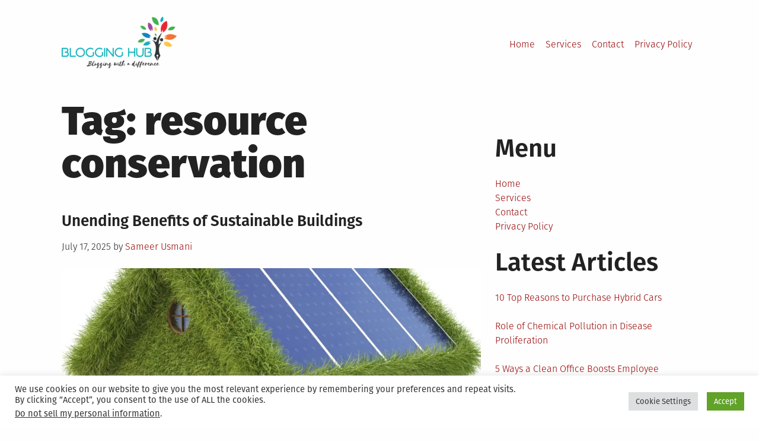

--- FILE ---
content_type: text/html; charset=UTF-8
request_url: https://www.cleantechloops.com/tag/resource-conservation/
body_size: 17577
content:
<!DOCTYPE html>
<html lang="en-US" prefix="og: https://ogp.me/ns#">
<head>
<meta charset="UTF-8">
<meta name="viewport" content="width=device-width, initial-scale=1">
<link rel="profile" href="http://gmpg.org/xfn/11">
<style>img:is([sizes="auto" i], [sizes^="auto," i]) { contain-intrinsic-size: 3000px 1500px }</style>
<!-- Search Engine Optimization by Rank Math PRO - https://rankmath.com/ -->
<title>| Blogging Hub</title>
<meta name="robots" content="follow, index, nosnippet"/>
<link rel="canonical" href="https://www.cleantechloops.com/tag/resource-conservation/" />
<meta property="og:locale" content="en_US" />
<meta property="og:type" content="article" />
<meta property="og:title" content="| Blogging Hub" />
<meta property="og:url" content="https://www.cleantechloops.com/tag/resource-conservation/" />
<meta property="og:site_name" content="Blogging Hub" />
<meta property="article:publisher" content="https://www.facebook.com/cleantechsolutions" />
<meta property="og:image" content="https://i0.wp.com/www.cleantechloops.com/wp-content/uploads/2020/04/blogging-hub.png" />
<meta property="og:image:secure_url" content="https://i0.wp.com/www.cleantechloops.com/wp-content/uploads/2020/04/blogging-hub.png" />
<meta property="og:image:width" content="640" />
<meta property="og:image:height" content="287" />
<meta property="og:image:type" content="image/png" />
<meta name="twitter:card" content="summary" />
<meta name="twitter:title" content="| Blogging Hub" />
<meta name="twitter:site" content="@salmanzafar1979" />
<meta name="twitter:image" content="https://i0.wp.com/www.cleantechloops.com/wp-content/uploads/2020/04/blogging-hub.png" />
<meta name="twitter:label1" content="Posts" />
<meta name="twitter:data1" content="1" />
<script type="application/ld+json" class="rank-math-schema-pro">{"@context":"https://schema.org","@graph":[{"@type":"Person","@id":"https://www.cleantechloops.com/#person","name":"Salman Zafar","sameAs":["https://www.facebook.com/cleantechsolutions","https://twitter.com/salmanzafar1979"],"image":{"@type":"ImageObject","@id":"https://www.cleantechloops.com/#logo","url":"https://www.cleantechloops.com/wp-content/uploads/2020/04/blogging-hub.png","contentUrl":"https://www.cleantechloops.com/wp-content/uploads/2020/04/blogging-hub.png","caption":"Blogging Hub","inLanguage":"en-US","width":"8740","height":"3914"}},{"@type":"WebSite","@id":"https://www.cleantechloops.com/#website","url":"https://www.cleantechloops.com","name":"Blogging Hub","alternateName":"Blogging With a Difference","publisher":{"@id":"https://www.cleantechloops.com/#person"},"inLanguage":"en-US"},{"@type":"CollectionPage","@id":"https://www.cleantechloops.com/tag/resource-conservation/#webpage","url":"https://www.cleantechloops.com/tag/resource-conservation/","name":"| Blogging Hub","isPartOf":{"@id":"https://www.cleantechloops.com/#website"},"inLanguage":"en-US"}]}</script>
<!-- /Rank Math WordPress SEO plugin -->
<link rel='dns-prefetch' href='//widgetlogic.org' />
<link rel='dns-prefetch' href='//secure.gravatar.com' />
<link rel='dns-prefetch' href='//stats.wp.com' />
<link rel='dns-prefetch' href='//jetpack.wordpress.com' />
<link rel='dns-prefetch' href='//s0.wp.com' />
<link rel='dns-prefetch' href='//public-api.wordpress.com' />
<link rel='dns-prefetch' href='//0.gravatar.com' />
<link rel='dns-prefetch' href='//1.gravatar.com' />
<link rel='dns-prefetch' href='//2.gravatar.com' />
<link rel='dns-prefetch' href='//widgets.wp.com' />
<link rel='preconnect' href='//i0.wp.com' />
<link rel='preconnect' href='//c0.wp.com' />
<link rel="alternate" type="application/rss+xml" title="Blogging Hub &raquo; Feed" href="https://www.cleantechloops.com/feed/" />
<link rel="alternate" type="application/rss+xml" title="Blogging Hub &raquo; Comments Feed" href="https://www.cleantechloops.com/comments/feed/" />
<link rel="alternate" type="application/rss+xml" title="Blogging Hub &raquo; resource conservation Tag Feed" href="https://www.cleantechloops.com/tag/resource-conservation/feed/" />
<link rel='stylesheet' id='wp-block-library-css' href='https://c0.wp.com/c/6.8.3/wp-includes/css/dist/block-library/style.min.css' type='text/css' media='all' />
<style id='classic-theme-styles-inline-css' type='text/css'>
/*! This file is auto-generated */
.wp-block-button__link{color:#fff;background-color:#32373c;border-radius:9999px;box-shadow:none;text-decoration:none;padding:calc(.667em + 2px) calc(1.333em + 2px);font-size:1.125em}.wp-block-file__button{background:#32373c;color:#fff;text-decoration:none}
</style>
<!-- <link rel='stylesheet' id='block-widget-css' href='https://www.cleantechloops.com/wp-content/plugins/widget-logic/block_widget/css/widget.css?ver=1725008887' type='text/css' media='all' /> -->
<link rel="stylesheet" type="text/css" href="//www.cleantechloops.com/wp-content/cache/wpfc-minified/7zmrq46z/dd054.css" media="all"/>
<style id='global-styles-inline-css' type='text/css'>
:root{--wp--preset--aspect-ratio--square: 1;--wp--preset--aspect-ratio--4-3: 4/3;--wp--preset--aspect-ratio--3-4: 3/4;--wp--preset--aspect-ratio--3-2: 3/2;--wp--preset--aspect-ratio--2-3: 2/3;--wp--preset--aspect-ratio--16-9: 16/9;--wp--preset--aspect-ratio--9-16: 9/16;--wp--preset--color--black: #000000;--wp--preset--color--cyan-bluish-gray: #abb8c3;--wp--preset--color--white: #ffffff;--wp--preset--color--pale-pink: #f78da7;--wp--preset--color--vivid-red: #cf2e2e;--wp--preset--color--luminous-vivid-orange: #ff6900;--wp--preset--color--luminous-vivid-amber: #fcb900;--wp--preset--color--light-green-cyan: #7bdcb5;--wp--preset--color--vivid-green-cyan: #00d084;--wp--preset--color--pale-cyan-blue: #8ed1fc;--wp--preset--color--vivid-cyan-blue: #0693e3;--wp--preset--color--vivid-purple: #9b51e0;--wp--preset--gradient--vivid-cyan-blue-to-vivid-purple: linear-gradient(135deg,rgba(6,147,227,1) 0%,rgb(155,81,224) 100%);--wp--preset--gradient--light-green-cyan-to-vivid-green-cyan: linear-gradient(135deg,rgb(122,220,180) 0%,rgb(0,208,130) 100%);--wp--preset--gradient--luminous-vivid-amber-to-luminous-vivid-orange: linear-gradient(135deg,rgba(252,185,0,1) 0%,rgba(255,105,0,1) 100%);--wp--preset--gradient--luminous-vivid-orange-to-vivid-red: linear-gradient(135deg,rgba(255,105,0,1) 0%,rgb(207,46,46) 100%);--wp--preset--gradient--very-light-gray-to-cyan-bluish-gray: linear-gradient(135deg,rgb(238,238,238) 0%,rgb(169,184,195) 100%);--wp--preset--gradient--cool-to-warm-spectrum: linear-gradient(135deg,rgb(74,234,220) 0%,rgb(151,120,209) 20%,rgb(207,42,186) 40%,rgb(238,44,130) 60%,rgb(251,105,98) 80%,rgb(254,248,76) 100%);--wp--preset--gradient--blush-light-purple: linear-gradient(135deg,rgb(255,206,236) 0%,rgb(152,150,240) 100%);--wp--preset--gradient--blush-bordeaux: linear-gradient(135deg,rgb(254,205,165) 0%,rgb(254,45,45) 50%,rgb(107,0,62) 100%);--wp--preset--gradient--luminous-dusk: linear-gradient(135deg,rgb(255,203,112) 0%,rgb(199,81,192) 50%,rgb(65,88,208) 100%);--wp--preset--gradient--pale-ocean: linear-gradient(135deg,rgb(255,245,203) 0%,rgb(182,227,212) 50%,rgb(51,167,181) 100%);--wp--preset--gradient--electric-grass: linear-gradient(135deg,rgb(202,248,128) 0%,rgb(113,206,126) 100%);--wp--preset--gradient--midnight: linear-gradient(135deg,rgb(2,3,129) 0%,rgb(40,116,252) 100%);--wp--preset--font-size--small: 13px;--wp--preset--font-size--medium: 20px;--wp--preset--font-size--large: 36px;--wp--preset--font-size--x-large: 42px;--wp--preset--spacing--20: 0.44rem;--wp--preset--spacing--30: 0.67rem;--wp--preset--spacing--40: 1rem;--wp--preset--spacing--50: 1.5rem;--wp--preset--spacing--60: 2.25rem;--wp--preset--spacing--70: 3.38rem;--wp--preset--spacing--80: 5.06rem;--wp--preset--shadow--natural: 6px 6px 9px rgba(0, 0, 0, 0.2);--wp--preset--shadow--deep: 12px 12px 50px rgba(0, 0, 0, 0.4);--wp--preset--shadow--sharp: 6px 6px 0px rgba(0, 0, 0, 0.2);--wp--preset--shadow--outlined: 6px 6px 0px -3px rgba(255, 255, 255, 1), 6px 6px rgba(0, 0, 0, 1);--wp--preset--shadow--crisp: 6px 6px 0px rgba(0, 0, 0, 1);}:where(.is-layout-flex){gap: 0.5em;}:where(.is-layout-grid){gap: 0.5em;}body .is-layout-flex{display: flex;}.is-layout-flex{flex-wrap: wrap;align-items: center;}.is-layout-flex > :is(*, div){margin: 0;}body .is-layout-grid{display: grid;}.is-layout-grid > :is(*, div){margin: 0;}:where(.wp-block-columns.is-layout-flex){gap: 2em;}:where(.wp-block-columns.is-layout-grid){gap: 2em;}:where(.wp-block-post-template.is-layout-flex){gap: 1.25em;}:where(.wp-block-post-template.is-layout-grid){gap: 1.25em;}.has-black-color{color: var(--wp--preset--color--black) !important;}.has-cyan-bluish-gray-color{color: var(--wp--preset--color--cyan-bluish-gray) !important;}.has-white-color{color: var(--wp--preset--color--white) !important;}.has-pale-pink-color{color: var(--wp--preset--color--pale-pink) !important;}.has-vivid-red-color{color: var(--wp--preset--color--vivid-red) !important;}.has-luminous-vivid-orange-color{color: var(--wp--preset--color--luminous-vivid-orange) !important;}.has-luminous-vivid-amber-color{color: var(--wp--preset--color--luminous-vivid-amber) !important;}.has-light-green-cyan-color{color: var(--wp--preset--color--light-green-cyan) !important;}.has-vivid-green-cyan-color{color: var(--wp--preset--color--vivid-green-cyan) !important;}.has-pale-cyan-blue-color{color: var(--wp--preset--color--pale-cyan-blue) !important;}.has-vivid-cyan-blue-color{color: var(--wp--preset--color--vivid-cyan-blue) !important;}.has-vivid-purple-color{color: var(--wp--preset--color--vivid-purple) !important;}.has-black-background-color{background-color: var(--wp--preset--color--black) !important;}.has-cyan-bluish-gray-background-color{background-color: var(--wp--preset--color--cyan-bluish-gray) !important;}.has-white-background-color{background-color: var(--wp--preset--color--white) !important;}.has-pale-pink-background-color{background-color: var(--wp--preset--color--pale-pink) !important;}.has-vivid-red-background-color{background-color: var(--wp--preset--color--vivid-red) !important;}.has-luminous-vivid-orange-background-color{background-color: var(--wp--preset--color--luminous-vivid-orange) !important;}.has-luminous-vivid-amber-background-color{background-color: var(--wp--preset--color--luminous-vivid-amber) !important;}.has-light-green-cyan-background-color{background-color: var(--wp--preset--color--light-green-cyan) !important;}.has-vivid-green-cyan-background-color{background-color: var(--wp--preset--color--vivid-green-cyan) !important;}.has-pale-cyan-blue-background-color{background-color: var(--wp--preset--color--pale-cyan-blue) !important;}.has-vivid-cyan-blue-background-color{background-color: var(--wp--preset--color--vivid-cyan-blue) !important;}.has-vivid-purple-background-color{background-color: var(--wp--preset--color--vivid-purple) !important;}.has-black-border-color{border-color: var(--wp--preset--color--black) !important;}.has-cyan-bluish-gray-border-color{border-color: var(--wp--preset--color--cyan-bluish-gray) !important;}.has-white-border-color{border-color: var(--wp--preset--color--white) !important;}.has-pale-pink-border-color{border-color: var(--wp--preset--color--pale-pink) !important;}.has-vivid-red-border-color{border-color: var(--wp--preset--color--vivid-red) !important;}.has-luminous-vivid-orange-border-color{border-color: var(--wp--preset--color--luminous-vivid-orange) !important;}.has-luminous-vivid-amber-border-color{border-color: var(--wp--preset--color--luminous-vivid-amber) !important;}.has-light-green-cyan-border-color{border-color: var(--wp--preset--color--light-green-cyan) !important;}.has-vivid-green-cyan-border-color{border-color: var(--wp--preset--color--vivid-green-cyan) !important;}.has-pale-cyan-blue-border-color{border-color: var(--wp--preset--color--pale-cyan-blue) !important;}.has-vivid-cyan-blue-border-color{border-color: var(--wp--preset--color--vivid-cyan-blue) !important;}.has-vivid-purple-border-color{border-color: var(--wp--preset--color--vivid-purple) !important;}.has-vivid-cyan-blue-to-vivid-purple-gradient-background{background: var(--wp--preset--gradient--vivid-cyan-blue-to-vivid-purple) !important;}.has-light-green-cyan-to-vivid-green-cyan-gradient-background{background: var(--wp--preset--gradient--light-green-cyan-to-vivid-green-cyan) !important;}.has-luminous-vivid-amber-to-luminous-vivid-orange-gradient-background{background: var(--wp--preset--gradient--luminous-vivid-amber-to-luminous-vivid-orange) !important;}.has-luminous-vivid-orange-to-vivid-red-gradient-background{background: var(--wp--preset--gradient--luminous-vivid-orange-to-vivid-red) !important;}.has-very-light-gray-to-cyan-bluish-gray-gradient-background{background: var(--wp--preset--gradient--very-light-gray-to-cyan-bluish-gray) !important;}.has-cool-to-warm-spectrum-gradient-background{background: var(--wp--preset--gradient--cool-to-warm-spectrum) !important;}.has-blush-light-purple-gradient-background{background: var(--wp--preset--gradient--blush-light-purple) !important;}.has-blush-bordeaux-gradient-background{background: var(--wp--preset--gradient--blush-bordeaux) !important;}.has-luminous-dusk-gradient-background{background: var(--wp--preset--gradient--luminous-dusk) !important;}.has-pale-ocean-gradient-background{background: var(--wp--preset--gradient--pale-ocean) !important;}.has-electric-grass-gradient-background{background: var(--wp--preset--gradient--electric-grass) !important;}.has-midnight-gradient-background{background: var(--wp--preset--gradient--midnight) !important;}.has-small-font-size{font-size: var(--wp--preset--font-size--small) !important;}.has-medium-font-size{font-size: var(--wp--preset--font-size--medium) !important;}.has-large-font-size{font-size: var(--wp--preset--font-size--large) !important;}.has-x-large-font-size{font-size: var(--wp--preset--font-size--x-large) !important;}
:where(.wp-block-post-template.is-layout-flex){gap: 1.25em;}:where(.wp-block-post-template.is-layout-grid){gap: 1.25em;}
:where(.wp-block-columns.is-layout-flex){gap: 2em;}:where(.wp-block-columns.is-layout-grid){gap: 2em;}
:root :where(.wp-block-pullquote){font-size: 1.5em;line-height: 1.6;}
</style>
<!-- <link rel='stylesheet' id='cookie-law-info-css' href='https://www.cleantechloops.com/wp-content/plugins/cookie-law-info/legacy/public/css/cookie-law-info-public.css?ver=3.3.5' type='text/css' media='all' /> -->
<!-- <link rel='stylesheet' id='cookie-law-info-gdpr-css' href='https://www.cleantechloops.com/wp-content/plugins/cookie-law-info/legacy/public/css/cookie-law-info-gdpr.css?ver=3.3.5' type='text/css' media='all' /> -->
<!-- <link rel='stylesheet' id='grid-mag-font-fira-sans-css' href='https://www.cleantechloops.com/wp-content/themes/grid-magazine/fonts/fira-sans/stylesheet.css?ver=6.8.3' type='text/css' media='all' /> -->
<!-- <link rel='stylesheet' id='grid-mag-style-css' href='https://www.cleantechloops.com/wp-content/themes/grid-magazine/style.css?ver=6.8.3' type='text/css' media='all' /> -->
<link rel="stylesheet" type="text/css" href="//www.cleantechloops.com/wp-content/cache/wpfc-minified/e5dj6mcp/3nup.css" media="all"/>
<link rel='stylesheet' id='jetpack_likes-css' href='https://c0.wp.com/p/jetpack/15.1.1/modules/likes/style.css' type='text/css' media='all' />
<style id='jetpack_facebook_likebox-inline-css' type='text/css'>
.widget_facebook_likebox {
overflow: hidden;
}
</style>
<script type="text/javascript" src="https://c0.wp.com/c/6.8.3/wp-includes/js/jquery/jquery.min.js" id="jquery-core-js"></script>
<script type="text/javascript" src="https://c0.wp.com/c/6.8.3/wp-includes/js/jquery/jquery-migrate.min.js" id="jquery-migrate-js"></script>
<script type="text/javascript" id="cookie-law-info-js-extra">
/* <![CDATA[ */
var Cli_Data = {"nn_cookie_ids":[],"cookielist":[],"non_necessary_cookies":[],"ccpaEnabled":"1","ccpaRegionBased":"","ccpaBarEnabled":"","strictlyEnabled":["necessary","obligatoire"],"ccpaType":"ccpa_gdpr","js_blocking":"1","custom_integration":"","triggerDomRefresh":"","secure_cookies":""};
var cli_cookiebar_settings = {"animate_speed_hide":"500","animate_speed_show":"500","background":"#FFF","border":"#b1a6a6c2","border_on":"","button_1_button_colour":"#61a229","button_1_button_hover":"#4e8221","button_1_link_colour":"#fff","button_1_as_button":"1","button_1_new_win":"","button_2_button_colour":"#333","button_2_button_hover":"#292929","button_2_link_colour":"#444","button_2_as_button":"","button_2_hidebar":"","button_3_button_colour":"#dedfe0","button_3_button_hover":"#b2b2b3","button_3_link_colour":"#333333","button_3_as_button":"1","button_3_new_win":"","button_4_button_colour":"#dedfe0","button_4_button_hover":"#b2b2b3","button_4_link_colour":"#333333","button_4_as_button":"1","button_7_button_colour":"#61a229","button_7_button_hover":"#4e8221","button_7_link_colour":"#fff","button_7_as_button":"1","button_7_new_win":"","font_family":"inherit","header_fix":"","notify_animate_hide":"1","notify_animate_show":"","notify_div_id":"#cookie-law-info-bar","notify_position_horizontal":"right","notify_position_vertical":"bottom","scroll_close":"","scroll_close_reload":"","accept_close_reload":"","reject_close_reload":"","showagain_tab":"","showagain_background":"#fff","showagain_border":"#000","showagain_div_id":"#cookie-law-info-again","showagain_x_position":"100px","text":"#333333","show_once_yn":"","show_once":"10000","logging_on":"","as_popup":"","popup_overlay":"1","bar_heading_text":"","cookie_bar_as":"banner","popup_showagain_position":"bottom-right","widget_position":"left"};
var log_object = {"ajax_url":"https:\/\/www.cleantechloops.com\/wp-admin\/admin-ajax.php"};
/* ]]> */
</script>
<script src='//www.cleantechloops.com/wp-content/cache/wpfc-minified/lcl3hitc/3nup.js' type="text/javascript"></script>
<!-- <script type="text/javascript" src="https://www.cleantechloops.com/wp-content/plugins/cookie-law-info/legacy/public/js/cookie-law-info-public.js?ver=3.3.5" id="cookie-law-info-js"></script> -->
<script type="text/javascript" id="cookie-law-info-ccpa-js-extra">
/* <![CDATA[ */
var ccpa_data = {"opt_out_prompt":"Do you really wish to opt out?","opt_out_confirm":"Confirm","opt_out_cancel":"Cancel"};
/* ]]> */
</script>
<script src='//www.cleantechloops.com/wp-content/cache/wpfc-minified/328l28df/3nup.js' type="text/javascript"></script>
<!-- <script type="text/javascript" src="https://www.cleantechloops.com/wp-content/plugins/cookie-law-info/legacy/admin/modules/ccpa/assets/js/cookie-law-info-ccpa.js?ver=3.3.5" id="cookie-law-info-ccpa-js"></script> -->
<link rel="https://api.w.org/" href="https://www.cleantechloops.com/wp-json/" /><link rel="alternate" title="JSON" type="application/json" href="https://www.cleantechloops.com/wp-json/wp/v2/tags/979" /><link rel="EditURI" type="application/rsd+xml" title="RSD" href="https://www.cleantechloops.com/xmlrpc.php?rsd" />
<meta name="generator" content="WordPress 6.8.3" />
<!-- start Simple Custom CSS and JS -->
<!-- Google tag (gtag.js) -->
<script async src="https://www.googletagmanager.com/gtag/js?id=G-0DN3DJGH91"></script>
<script>
window.dataLayer = window.dataLayer || [];
function gtag(){dataLayer.push(arguments);}
gtag('js', new Date());
gtag('config', 'G-0DN3DJGH91');
</script>
<!-- end Simple Custom CSS and JS -->
<style>img#wpstats{display:none}</style>
<style type="text/css">.broken_link, a.broken_link {
text-decoration: line-through;
}</style><!-- Global site tag (gtag.js) - Google Analytics -->
<script async src="https://www.googletagmanager.com/gtag/js?id=UA-3730276-26"></script>
<script>
window.dataLayer = window.dataLayer || [];
function gtag(){dataLayer.push(arguments);}
gtag('js', new Date());
gtag('config', 'UA-3730276-26');
</script>
<!--<script data-ad-client="ca-pub-6305686289090379" async src="https://pagead2.googlesyndication.com/pagead/js/adsbygoogle.js"></script>
<script type="text/javascript">
window._mNHandle = window._mNHandle || {};
window._mNHandle.queue = window._mNHandle.queue || [];
medianet_versionId = "3121199";
</script>-->
</head>
<body class="archive tag tag-resource-conservation tag-979 wp-theme-grid-magazine group-blog hfeed">
<div id="page" class="site">
<a class="skip-link screen-reader-text" href="#content">Skip to content</a>
<header id="masthead" class="site-header" role="banner">
<div class="site-branding">
<h1 class="site-title">
<a href="https://www.cleantechloops.com/" rel="home" alt="Blogging Hub :Blogging With A Difference" ><img src="https://www.cleantechloops.com/wp-content/uploads/2022/02/logo.png" ></img> </a></h1>
<!--	<p class="site-title"><a href="https://www.cleantechloops.com/" rel="home">Blogging Hub</a></p>-->
<!--	<p class="site-description">Blogging With A Difference</p>-->
</div><!-- .site-branding -->
<nav id="site-navigation" class="main-navigation" role="navigation">
<button class="menu-toggle" aria-controls="primary-menu" aria-expanded="false">Menu</button>
<ul id="primary-menu"><li id="menu-item-1595" class="menu-item menu-item-type-custom menu-item-object-custom menu-item-home menu-item-1595"><a href="http://www.cleantechloops.com">Home</a></li>
<li id="menu-item-1955" class="menu-item menu-item-type-post_type menu-item-object-page menu-item-1955"><a href="https://www.cleantechloops.com/services/">Services</a></li>
<li id="menu-item-780" class="menu-item menu-item-type-post_type menu-item-object-page menu-item-780"><a href="https://www.cleantechloops.com/write-to-us/">Contact</a></li>
<li id="menu-item-17626" class="menu-item menu-item-type-post_type menu-item-object-page menu-item-17626"><a href="https://www.cleantechloops.com/privacy-policy/">Privacy Policy</a></li>
</ul>		</nav><!-- #site-navigation -->
</header><!-- #masthead -->
<div id="content" class="site-content">
<main id="main" class="site-main" role="main">
<header class="page-header">
<h1 class="page-title">Tag: <span>resource conservation</span></h1>			</header><!-- .page-header -->
<article id="post-3366" class="post-3366 post type-post status-publish format-standard has-post-thumbnail hentry category-construction category-real-estate tag-advantages-of-a-sustainable-building tag-energy-efficiency tag-features-of-sustainable-buildings tag-hvac tag-rainwater-harvesting tag-recycling tag-renewable-energy tag-resource-conservation tag-sustainable-buildings tag-waste tag-wastewater tag-what-are-sustainable-buildings">
<header class="entry-header">
<h1 class="heading_h2"><a href="https://www.cleantechloops.com/sustainable-buildings/" rel="bookmark">Unending Benefits of Sustainable Buildings</a></h1>		<div class="entry-meta">
<span class="posted-on"><span class="screen-reader-text">Posted on</span><time class="entry-date published" datetime="2025-07-17T05:06:54+05:30">July 17, 2025</time><time class="updated" datetime="2025-07-18T13:34:18+05:30">July 18, 2025</time></span> <span class="byline"> by <span class="author vcard"><a class="url fn n" href="https://www.cleantechloops.com/author/sameer/">Sameer Usmani</a></span></span>		</div><!-- .entry-meta -->
</header><!-- .entry-header -->
<a class="post-thumbnail" href="https://www.cleantechloops.com/sustainable-buildings/">
<img src="https://i0.wp.com/www.cleantechloops.com/wp-content/uploads/2016/12/Solar-powered-building-1.jpg?resize=960%2C540&amp;ssl=1" class="attachment-grid-mag-image-big size-grid-mag-image-big wp-post-image" alt="sustainable-building" sizes="(min-width: 60em) calc( (100vw - (2.5em + (100vw - 60em) / 5) * 2) * 2 / 3 - .75em ), (min-width: 40em) calc(100vw - (1.5em + (100vw - 40em) / 20) * 2), calc(100vw - 3em)" decoding="async" fetchpriority="high" data-attachment-id="3371" data-permalink="https://www.cleantechloops.com/sustainable-buildings/solar-powered-building-2/" data-orig-file="https://i0.wp.com/www.cleantechloops.com/wp-content/uploads/2016/12/Solar-powered-building-1.jpg?fit=1582%2C1376&amp;ssl=1" data-orig-size="1582,1376" data-comments-opened="1" data-image-meta="{&quot;aperture&quot;:&quot;0&quot;,&quot;credit&quot;:&quot;Getty Images\/iStockphoto&quot;,&quot;camera&quot;:&quot;&quot;,&quot;caption&quot;:&quot;House&quot;,&quot;created_timestamp&quot;:&quot;1480761797&quot;,&quot;copyright&quot;:&quot;&quot;,&quot;focal_length&quot;:&quot;0&quot;,&quot;iso&quot;:&quot;0&quot;,&quot;shutter_speed&quot;:&quot;0&quot;,&quot;title&quot;:&quot;121266729&quot;,&quot;orientation&quot;:&quot;0&quot;}" data-image-title="solar-powered-building" data-image-description="" data-image-caption="" data-medium-file="https://i0.wp.com/www.cleantechloops.com/wp-content/uploads/2016/12/Solar-powered-building-1.jpg?fit=300%2C261&amp;ssl=1" data-large-file="https://i0.wp.com/www.cleantechloops.com/wp-content/uploads/2016/12/Solar-powered-building-1.jpg?fit=640%2C557&amp;ssl=1" title="Unending Benefits of Sustainable Buildings 1">	</a>
<div class="entry-content">
<p>The concept of sustainable building was started during 17th century when Greeks developed technological innovations for passive solar design so that every home can avail solar heat during winters.  A sustainable building is designed, renovated, operated or reused in an ecological and resource efficient way without compromising with needs of future generation and reduce negative impacts [&hellip;]</p>
</div><!-- .entry-content -->
<footer class="entry-footer">
<span class="cat-links"><span class="screen-reader-text">Posted in</span><a href="https://www.cleantechloops.com/category/construction/" rel="category tag">Construction</a>, <a href="https://www.cleantechloops.com/category/real-estate/" rel="category tag">Real Estate</a></span><span class="tags-links"><span class="screen-reader-text">Tagged</span> <a href="https://www.cleantechloops.com/tag/advantages-of-a-sustainable-building/" rel="tag">Advantages of a Sustainable Building</a>, <a href="https://www.cleantechloops.com/tag/energy-efficiency/" rel="tag">energy efficiency</a>, <a href="https://www.cleantechloops.com/tag/features-of-sustainable-buildings/" rel="tag">Features of Sustainable Buildings</a>, <a href="https://www.cleantechloops.com/tag/hvac/" rel="tag">HVAC</a>, <a href="https://www.cleantechloops.com/tag/rainwater-harvesting/" rel="tag">Rainwater Harvesting</a>, <a href="https://www.cleantechloops.com/tag/recycling/" rel="tag">Recycling</a>, <a href="https://www.cleantechloops.com/tag/renewable-energy/" rel="tag">Renewable Energy</a>, <a href="https://www.cleantechloops.com/tag/resource-conservation/" rel="tag">resource conservation</a>, <a href="https://www.cleantechloops.com/tag/sustainable-buildings/" rel="tag">Sustainable Buildings</a>, <a href="https://www.cleantechloops.com/tag/waste/" rel="tag">waste</a>, <a href="https://www.cleantechloops.com/tag/wastewater/" rel="tag">wastewater</a>, <a href="https://www.cleantechloops.com/tag/what-are-sustainable-buildings/" rel="tag">What are Sustainable Buildings</a></spam><span class="comments-link"><a href="https://www.cleantechloops.com/sustainable-buildings/#comments">1 Comment<span class="screen-reader-text"> on Unending Benefits of Sustainable Buildings</span></a></span>	</footer><!-- .entry-footer -->
</article><!-- #post-## -->
</main><!-- #main -->
<aside id="secondary" class="widget-area sidebar" role="complementary">
<section id="nav_menu-4" class="widget widget_nav_menu"><h2 class="widget-title">Menu</h2><div class="menu-top-navigation-container"><ul id="menu-top-navigation" class="menu"><li class="menu-item menu-item-type-custom menu-item-object-custom menu-item-home menu-item-1595"><a href="http://www.cleantechloops.com">Home</a></li>
<li class="menu-item menu-item-type-post_type menu-item-object-page menu-item-1955"><a href="https://www.cleantechloops.com/services/">Services</a></li>
<li class="menu-item menu-item-type-post_type menu-item-object-page menu-item-780"><a href="https://www.cleantechloops.com/write-to-us/">Contact</a></li>
<li class="menu-item menu-item-type-post_type menu-item-object-page menu-item-17626"><a href="https://www.cleantechloops.com/privacy-policy/">Privacy Policy</a></li>
</ul></div></section>
<section id="recent-posts-3" class="widget widget_recent_entries">
<h2 class="widget-title">Latest Articles</h2>
<ul>
<li>
<a href="https://www.cleantechloops.com/hybrid-cars/">10 Top Reasons to Purchase Hybrid Cars</a>
</li>
<li>
<a href="https://www.cleantechloops.com/chemical-pollution-disease-proliferation/">Role of Chemical Pollution in Disease Proliferation</a>
</li>
<li>
<a href="https://www.cleantechloops.com/5-ways-a-clean-office-boosts-employee-productivity-in-2025/">5 Ways a Clean Office Boosts Employee Productivity</a>
</li>
<li>
<a href="https://www.cleantechloops.com/difference-between-types-of-radiation-detectors/">The Difference Between the Most Popular Types of Radiation Detectors</a>
</li>
<li>
<a href="https://www.cleantechloops.com/data-scientist/">What Does It Take To Become A Data Scientist?</a>
</li>
</ul>
</section><section id="categories-4" class="widget widget_categories"><h2 class="widget-title">Topics</h2><form action="https://www.cleantechloops.com" method="get"><label class="screen-reader-text" for="cat">Topics</label><select  name='cat' id='cat' class='postform'>
<option value='-1'>Select Category</option>
<option class="level-0" value="6080">Adventure&nbsp;&nbsp;(19)</option>
<option class="level-0" value="2778">Agriculture&nbsp;&nbsp;(22)</option>
<option class="level-0" value="3200">Art&nbsp;&nbsp;(16)</option>
<option class="level-0" value="3160">Beauty and Fashion&nbsp;&nbsp;(80)</option>
<option class="level-0" value="2855">Business&nbsp;&nbsp;(390)</option>
<option class="level-0" value="3065">Career&nbsp;&nbsp;(111)</option>
<option class="level-0" value="3155">Cars&nbsp;&nbsp;(88)</option>
<option class="level-0" value="5974">Construction&nbsp;&nbsp;(75)</option>
<option class="level-0" value="13721">Cryptocurrency&nbsp;&nbsp;(37)</option>
<option class="level-0" value="11425">Cybersecurity&nbsp;&nbsp;(39)</option>
<option class="level-0" value="3159">DIY&nbsp;&nbsp;(82)</option>
<option class="level-0" value="3080">Education&nbsp;&nbsp;(113)</option>
<option class="level-0" value="5167">Energy Management&nbsp;&nbsp;(71)</option>
<option class="level-0" value="5193">Entertainment&nbsp;&nbsp;(52)</option>
<option class="level-0" value="242">Environment&nbsp;&nbsp;(190)</option>
<option class="level-0" value="258">Finance&nbsp;&nbsp;(149)</option>
<option class="level-0" value="2889">Food&nbsp;&nbsp;(57)</option>
<option class="level-0" value="5215">Gadgets&nbsp;&nbsp;(42)</option>
<option class="level-0" value="3082">Gardening&nbsp;&nbsp;(37)</option>
<option class="level-0" value="2564">Health and Fitness&nbsp;&nbsp;(243)</option>
<option class="level-0" value="3812">Home Decor&nbsp;&nbsp;(96)</option>
<option class="level-0" value="3043">Home Improvement&nbsp;&nbsp;(304)</option>
<option class="level-0" value="4401">Housekeeping&nbsp;&nbsp;(73)</option>
<option class="level-0" value="4140">Industrial Equipment&nbsp;&nbsp;(104)</option>
<option class="level-0" value="4304">Information Technology&nbsp;&nbsp;(107)</option>
<option class="level-0" value="11929">Insurance&nbsp;&nbsp;(32)</option>
<option class="level-0" value="3907">Jobs&nbsp;&nbsp;(106)</option>
<option class="level-0" value="3176">Law&nbsp;&nbsp;(98)</option>
<option class="level-0" value="2990">Lifestyle&nbsp;&nbsp;(373)</option>
<option class="level-0" value="2786">Marketing&nbsp;&nbsp;(119)</option>
<option class="level-0" value="18422">Moving&nbsp;&nbsp;(30)</option>
<option class="level-0" value="2139">Nature&nbsp;&nbsp;(26)</option>
<option class="level-0" value="6720">Office Supplies&nbsp;&nbsp;(32)</option>
<option class="level-0" value="3026">Parenting&nbsp;&nbsp;(45)</option>
<option class="level-0" value="2840">Pest Control&nbsp;&nbsp;(22)</option>
<option class="level-0" value="2983">Pets&nbsp;&nbsp;(29)</option>
<option class="level-0" value="3161">Real Estate&nbsp;&nbsp;(106)</option>
<option class="level-0" value="3791">Relationship&nbsp;&nbsp;(43)</option>
<option class="level-0" value="36">Renewable Energy&nbsp;&nbsp;(69)</option>
<option class="level-0" value="4731">Safety&nbsp;&nbsp;(109)</option>
<option class="level-0" value="3154">Science&nbsp;&nbsp;(46)</option>
<option class="level-0" value="3157">SEO&nbsp;&nbsp;(48)</option>
<option class="level-0" value="3949">Social Media&nbsp;&nbsp;(52)</option>
<option class="level-0" value="5884">Software&nbsp;&nbsp;(125)</option>
<option class="level-0" value="4786">Sports&nbsp;&nbsp;(27)</option>
<option class="level-0" value="2779">Tech&nbsp;&nbsp;(203)</option>
<option class="level-0" value="3156">Travel&nbsp;&nbsp;(57)</option>
<option class="level-0" value="44">Waste Management&nbsp;&nbsp;(43)</option>
<option class="level-0" value="4024">Web Designing&nbsp;&nbsp;(57)</option>
</select>
</form><script type="text/javascript">
/* <![CDATA[ */
(function() {
var dropdown = document.getElementById( "cat" );
function onCatChange() {
if ( dropdown.options[ dropdown.selectedIndex ].value > 0 ) {
dropdown.parentNode.submit();
}
}
dropdown.onchange = onCatChange;
})();
/* ]]> */
</script>
</section><section id="axactauthorlistwidget-2" class="widget widget_axactauthorlistwidget"><h2 class="widget-title">Our Writers</h2><select id="axactAuthorListDdl" name="axactAuthorListDdl" onchange="axactAuthorListDdl();"><option value="" selected="selected">Select Writer</option>
<option value="2">
Salman Zafar
(1965)</option>
<option value="39">
Sunanda Swain
(8)</option>
<option value="171">
Noah Rue
(8)</option>
<option value="50">
Claire Cosgrove
(6)</option>
<option value="66">
Sameer Usmani
(6)</option>
<option value="191">
Marie Miguel
(6)</option>
<option value="111">
Pete Campbell
(5)</option>
<option value="121">
Patrick Adams
(5)</option>
<option value="163">
Sujain Thomas
(5)</option>
<option value="72">
Emily Folk
(4)</option>
<option value="133">
Daniel Ng
(4)</option>
<option value="44">
Muhammad Ahmad
(3)</option>
<option value="68">
Nouhad Awwad
(3)</option>
<option value="97">
Mattea Jacobs
(3)</option>
<option value="103">
Andrea Bell
(3)</option>
<option value="124">
Sherif Issa
(3)</option>
<option value="129">
Audrey Taylor
(3)</option>
<option value="140">
Adil Faheem
(3)</option>
<option value="187">
Richard Douglas
(3)</option>
<option value="25">
Inneh Onyeka Samuel
(2)</option>
<option value="35">
Clive Margolis
(2)</option>
<option value="161">
John Basta
(2)</option>
<option value="63">
Rachelle Strauss
(2)</option>
<option value="71">
David Guion
(2)</option>
<option value="74">
Leslie Wyman
(2)</option>
<option value="79">
Sarah Jones
(2)</option>
<option value="87">
Rania Bellos
(2)</option>
<option value="89">
Sainath Manikandan
(2)</option>
<option value="90">
Patrick Randall
(2)</option>
<option value="94">
Phil Sheppard
(2)</option>
<option value="100">
Rachael Everly
(2)</option>
<option value="101">
Mary Jones
(2)</option>
<option value="110">
Ross Geller
(2)</option>
<option value="113">
Sophie Elise
(2)</option>
<option value="116">
Karen Anthony
(2)</option>
<option value="117">
Anna Wrench
(2)</option>
<option value="118">
Audrey Throne
(2)</option>
<option value="123">
Riasat Noor
(2)</option>
<option value="131">
Sarah Jessica Smith
(2)</option>
<option value="138">
Justin Mark
(2)</option>
<option value="141">
Liam Smith
(2)</option>
<option value="151">
Lauren Laporte
(2)</option>
<option value="152">
Morgen Henderson
(2)</option>
<option value="154">
Shannon Minnis
(2)</option>
<option value="173">
Kim Hemphry
(2)</option>
<option value="175">
Thomas Quarry
(2)</option>
<option value="178">
Mohammad Bilal Islam
(2)</option>
<option value="183">
Mohammad Maaz
(2)</option>
<option value="194">
Michael Carr
(2)</option>
<option value="196">
Vishnu Narayan
(1)</option>
<option value="81">
Derek Lotts
(1)</option>
<option value="14">
Ing. Walter Hartmann
(1)</option>
<option value="28">
Ranjith Annepu
(1)</option>
<option value="30">
Hetika Shah
(1)</option>
<option value="31">
Fatima Al-Banna
(1)</option>
<option value="33">
Geetanjali Kaul
(1)</option>
<option value="36">
Monty Halls Senior
(1)</option>
<option value="40">
Catherine Hansen
(1)</option>
<option value="43">
Nura Abboud
(1)</option>
<option value="47">
David Ray Griffin
(1)</option>
<option value="48">
Ruth Khan
(1)</option>
<option value="49">
Neeshad Shafi
(1)</option>
<option value="54">
Rehan Ahmed
(1)</option>
<option value="60">
Michael Brabham
(1)</option>
<option value="61">
Baraa Hashem
(1)</option>
<option value="64">
Lydia Anne Scherr
(1)</option>
<option value="65">
Lama Diab
(1)</option>
<option value="69">
Ruba Al-Zu'bi
(1)</option>
<option value="75">
Craig 
(1)</option>
<option value="77">
Beatrice Howell
(1)</option>
<option value="78">
Janis Walker
(1)</option>
<option value="82">
Teodosio Sectio Aurea
(1)</option>
<option value="83">
John Elijah
(1)</option>
<option value="84">
Mario Rolls
(1)</option>
<option value="86">
Gaelan Goodfellow
(1)</option>
<option value="88">
Magdalena Pawlowicz
(1)</option>
<option value="91">
Arindam Paul
(1)</option>
<option value="92">
James Chesson
(1)</option>
<option value="120">
Kyra 
(1)</option>
<option value="93">
Dave Baca
(1)</option>
<option value="95">
Alyssa Moylan
(1)</option>
<option value="96">
Jack Feakes
(1)</option>
<option value="98">
Gary Weiner
(1)</option>
<option value="102">
Eva Shahine and Sara Housseini
(1)</option>
<option value="104">
Lauren Bracy
(1)</option>
<option value="105">
The Cleantech Initiative
(1)</option>
<option value="106">
Jenny Harrison
(1)</option>
<option value="107">
Adriana Smith
(1)</option>
<option value="108">
Chad Rubin
(1)</option>
<option value="109">
David A. Buhr
(1)</option>
<option value="112">
Paul 
(1)</option>
<option value="114">
David Neeble
(1)</option>
<option value="119">
Sara Haddou Amar
(1)</option>
<option value="122">
RTS 
(1)</option>
<option value="127">
Raymond Chiu
(1)</option>
<option value="128">
Kelly Wilson
(1)</option>
<option value="130">
Maxim Arbuzov
(1)</option>
<option value="132">
Marina Thomas
(1)</option>
<option value="134">
Alison Hefer
(1)</option>
<option value="135">
Carmen Velilla
(1)</option>
<option value="136">
Joel Kite
(1)</option>
<option value="137">
Ashley Casey
(1)</option>
<option value="139">
Ana Brady
(1)</option>
<option value="186">
Jane Marsh
(1)</option>
<option value="144">
Erum Rizvi
(1)</option>
<option value="146">
Mohammad Tayyab
(1)</option>
<option value="147">
Catherine Park
(1)</option>
<option value="148">
Raheel Ahmad
(1)</option>
<option value="150">
Lisa Mitchell
(1)</option>
<option value="153">
Amos Onwukwe
(1)</option>
<option value="156">
Alexander Hunkin
(1)</option>
<option value="157">
Samuel D'Mello
(1)</option>
<option value="158">
Elise Morgan
(1)</option>
<option value="159">
Emma Rundle
(1)</option>
<option value="160">
Isabel William
(1)</option>
<option value="162">
Amy Lara
(1)</option>
<option value="164">
Martin Kennedy
(1)</option>
<option value="165">
Rameeza Yasin
(1)</option>
<option value="166">
Ram Tavva
(1)</option>
<option value="167">
Jennifer Bell
(1)</option>
<option value="169">
Michael Tobias
(1)</option>
<option value="170">
Jackson Maven
(1)</option>
<option value="174">
Tatiana Manzhosova
(1)</option>
<option value="177">
Amy Sloane
(1)</option>
<option value="179">
Emma Joyce
(1)</option>
<option value="180">
Lexi Miller
(1)</option>
<option value="181">
Kathy Alameda
(1)</option>
<option value="182">
Kulsoom Islam
(1)</option>
<option value="184">
Jose Manuel Radicio Crespo
(1)</option>
<option value="188">
Kate Skurat
(1)</option>
<option value="189">
Grant Polachek
(1)</option>
<option value="190">
Frank Hamilton
(1)</option>
<option value="192">
Nishanth P K
(1)</option>
<option value="193">
Jenson O'Connell
(1)</option>
<option value="195">
Adam Roper
(1)</option>
<option value="197">
Jigar Agrawal
(1)</option>
</select><script>
function axactAuthorListDdl() {
mapper = new Object();        
mapper["a2"] = "https://www.cleantechloops.com/author/salman/";
mapper["a39"] = "https://www.cleantechloops.com/author/sunanda/";
mapper["a171"] = "https://www.cleantechloops.com/author/noah/";
mapper["a50"] = "https://www.cleantechloops.com/author/claire/";
mapper["a66"] = "https://www.cleantechloops.com/author/sameer/";
mapper["a191"] = "https://www.cleantechloops.com/author/marie/";
mapper["a111"] = "https://www.cleantechloops.com/author/pete/";
mapper["a121"] = "https://www.cleantechloops.com/author/patrickadams/";
mapper["a163"] = "https://www.cleantechloops.com/author/sujain/";
mapper["a72"] = "https://www.cleantechloops.com/author/emily/";
mapper["a133"] = "https://www.cleantechloops.com/author/daniel/";
mapper["a44"] = "https://www.cleantechloops.com/author/muhammad/";
mapper["a68"] = "https://www.cleantechloops.com/author/nouhad/";
mapper["a97"] = "https://www.cleantechloops.com/author/mattea/";
mapper["a103"] = "https://www.cleantechloops.com/author/andrea/";
mapper["a124"] = "https://www.cleantechloops.com/author/sherif/";
mapper["a129"] = "https://www.cleantechloops.com/author/audreytaylor/";
mapper["a140"] = "https://www.cleantechloops.com/author/adil/";
mapper["a187"] = "https://www.cleantechloops.com/author/richard/";
mapper["a25"] = "https://www.cleantechloops.com/author/samuel/";
mapper["a35"] = "https://www.cleantechloops.com/author/clive/";
mapper["a161"] = "https://www.cleantechloops.com/author/johnbasta/";
mapper["a63"] = "https://www.cleantechloops.com/author/rachelle/";
mapper["a71"] = "https://www.cleantechloops.com/author/davidguion/";
mapper["a74"] = "https://www.cleantechloops.com/author/leslie/";
mapper["a79"] = "https://www.cleantechloops.com/author/sarah/";
mapper["a87"] = "https://www.cleantechloops.com/author/rania/";
mapper["a89"] = "https://www.cleantechloops.com/author/sainath/";
mapper["a90"] = "https://www.cleantechloops.com/author/patrick/";
mapper["a94"] = "https://www.cleantechloops.com/author/phil/";
mapper["a100"] = "https://www.cleantechloops.com/author/rachael/";
mapper["a101"] = "https://www.cleantechloops.com/author/mary/";
mapper["a110"] = "https://www.cleantechloops.com/author/ross/";
mapper["a113"] = "https://www.cleantechloops.com/author/sophie/";
mapper["a116"] = "https://www.cleantechloops.com/author/karen/";
mapper["a117"] = "https://www.cleantechloops.com/author/anna/";
mapper["a118"] = "https://www.cleantechloops.com/author/audrey/";
mapper["a123"] = "https://www.cleantechloops.com/author/riasat/";
mapper["a131"] = "https://www.cleantechloops.com/author/sarahjessica/";
mapper["a138"] = "https://www.cleantechloops.com/author/justinmark/";
mapper["a141"] = "https://www.cleantechloops.com/author/liamsmith/";
mapper["a151"] = "https://www.cleantechloops.com/author/laurenlaporte/";
mapper["a152"] = "https://www.cleantechloops.com/author/morgen/";
mapper["a154"] = "https://www.cleantechloops.com/author/shannon/";
mapper["a173"] = "https://www.cleantechloops.com/author/kim/";
mapper["a175"] = "https://www.cleantechloops.com/author/thomasquarry/";
mapper["a178"] = "https://www.cleantechloops.com/author/bilal/";
mapper["a183"] = "https://www.cleantechloops.com/author/maaz/";
mapper["a194"] = "https://www.cleantechloops.com/author/michaelcarr/";
mapper["a196"] = "https://www.cleantechloops.com/author/vishnu/";
mapper["a81"] = "https://www.cleantechloops.com/author/derek/";
mapper["a14"] = "https://www.cleantechloops.com/author/walter/";
mapper["a28"] = "https://www.cleantechloops.com/author/ranjith/";
mapper["a30"] = "https://www.cleantechloops.com/author/hetika/";
mapper["a31"] = "https://www.cleantechloops.com/author/fatima/";
mapper["a33"] = "https://www.cleantechloops.com/author/gee/";
mapper["a36"] = "https://www.cleantechloops.com/author/monty/";
mapper["a40"] = "https://www.cleantechloops.com/author/catherine/";
mapper["a43"] = "https://www.cleantechloops.com/author/nura/";
mapper["a47"] = "https://www.cleantechloops.com/author/david/";
mapper["a48"] = "https://www.cleantechloops.com/author/ruth/";
mapper["a49"] = "https://www.cleantechloops.com/author/neeshad/";
mapper["a54"] = "https://www.cleantechloops.com/author/rehan/";
mapper["a60"] = "https://www.cleantechloops.com/author/michael/";
mapper["a61"] = "https://www.cleantechloops.com/author/baraa/";
mapper["a64"] = "https://www.cleantechloops.com/author/lydia/";
mapper["a65"] = "https://www.cleantechloops.com/author/lama/";
mapper["a69"] = "https://www.cleantechloops.com/author/ruba/";
mapper["a75"] = "https://www.cleantechloops.com/author/craig/";
mapper["a77"] = "https://www.cleantechloops.com/author/beatrice/";
mapper["a78"] = "https://www.cleantechloops.com/author/janis/";
mapper["a82"] = "https://www.cleantechloops.com/author/teodosio/";
mapper["a83"] = "https://www.cleantechloops.com/author/elijah/";
mapper["a84"] = "https://www.cleantechloops.com/author/mario/";
mapper["a86"] = "https://www.cleantechloops.com/author/gaelan/";
mapper["a88"] = "https://www.cleantechloops.com/author/magdalena/";
mapper["a91"] = "https://www.cleantechloops.com/author/arindam/";
mapper["a92"] = "https://www.cleantechloops.com/author/jameschesson/";
mapper["a120"] = "https://www.cleantechloops.com/author/kyra/";
mapper["a93"] = "https://www.cleantechloops.com/author/dave/";
mapper["a95"] = "https://www.cleantechloops.com/author/alyssa/";
mapper["a96"] = "https://www.cleantechloops.com/author/jack/";
mapper["a98"] = "https://www.cleantechloops.com/author/gary/";
mapper["a102"] = "https://www.cleantechloops.com/author/eva/";
mapper["a104"] = "https://www.cleantechloops.com/author/lauren/";
mapper["a105"] = "https://www.cleantechloops.com/author/cleantech/";
mapper["a106"] = "https://www.cleantechloops.com/author/jenny/";
mapper["a107"] = "https://www.cleantechloops.com/author/adriana/";
mapper["a108"] = "https://www.cleantechloops.com/author/chad/";
mapper["a109"] = "https://www.cleantechloops.com/author/davidbuhr/";
mapper["a112"] = "https://www.cleantechloops.com/author/paul/";
mapper["a114"] = "https://www.cleantechloops.com/author/davidneeble/";
mapper["a119"] = "https://www.cleantechloops.com/author/sarahaddou/";
mapper["a122"] = "https://www.cleantechloops.com/author/rts/";
mapper["a127"] = "https://www.cleantechloops.com/author/raymond/";
mapper["a128"] = "https://www.cleantechloops.com/author/kelly/";
mapper["a130"] = "https://www.cleantechloops.com/author/maxim/";
mapper["a132"] = "https://www.cleantechloops.com/author/marina/";
mapper["a134"] = "https://www.cleantechloops.com/author/alison/";
mapper["a135"] = "https://www.cleantechloops.com/author/carmen/";
mapper["a136"] = "https://www.cleantechloops.com/author/joelkite/";
mapper["a137"] = "https://www.cleantechloops.com/author/ashley/";
mapper["a139"] = "https://www.cleantechloops.com/author/anabrady/";
mapper["a186"] = "https://www.cleantechloops.com/author/jane/";
mapper["a144"] = "https://www.cleantechloops.com/author/erun/";
mapper["a146"] = "https://www.cleantechloops.com/author/tayyab/";
mapper["a147"] = "https://www.cleantechloops.com/author/catherinepark/";
mapper["a148"] = "https://www.cleantechloops.com/author/raheel/";
mapper["a150"] = "https://www.cleantechloops.com/author/lisamitchell/";
mapper["a153"] = "https://www.cleantechloops.com/author/amos/";
mapper["a156"] = "https://www.cleantechloops.com/author/alexander/";
mapper["a157"] = "https://www.cleantechloops.com/author/samueldmello/";
mapper["a158"] = "https://www.cleantechloops.com/author/elise/";
mapper["a159"] = "https://www.cleantechloops.com/author/emma/";
mapper["a160"] = "https://www.cleantechloops.com/author/isabel/";
mapper["a162"] = "https://www.cleantechloops.com/author/amylara/";
mapper["a164"] = "https://www.cleantechloops.com/author/martin/";
mapper["a165"] = "https://www.cleantechloops.com/author/rameeza/";
mapper["a166"] = "https://www.cleantechloops.com/author/ramtavva/";
mapper["a167"] = "https://www.cleantechloops.com/author/jenniferbell/";
mapper["a169"] = "https://www.cleantechloops.com/author/michaeltobias/";
mapper["a170"] = "https://www.cleantechloops.com/author/jackson/";
mapper["a174"] = "https://www.cleantechloops.com/author/tatiana/";
mapper["a177"] = "https://www.cleantechloops.com/author/amysloane/";
mapper["a179"] = "https://www.cleantechloops.com/author/emmajoyce/";
mapper["a180"] = "https://www.cleantechloops.com/author/lexi/";
mapper["a181"] = "https://www.cleantechloops.com/author/kathy/";
mapper["a182"] = "https://www.cleantechloops.com/author/kulsoom/";
mapper["a184"] = "https://www.cleantechloops.com/author/josemanuel/";
mapper["a188"] = "https://www.cleantechloops.com/author/kate/";
mapper["a189"] = "https://www.cleantechloops.com/author/grant/";
mapper["a190"] = "https://www.cleantechloops.com/author/frank/";
mapper["a192"] = "https://www.cleantechloops.com/author/nishanth/";
mapper["a193"] = "https://www.cleantechloops.com/author/jenson/";
mapper["a195"] = "https://www.cleantechloops.com/author/adam/";
mapper["a197"] = "https://www.cleantechloops.com/author/harikrishna/";
theSelAuthor = document.getElementById("axactAuthorListDdl").value;
if ("" != theSelAuthor) {
if ("more" != theSelAuthor)
theSelAuthor = "a"+theSelAuthor;
location.href = mapper[theSelAuthor];
}
}</script></section><section id="linkcat-645" class="widget widget_links"><h2 class="widget-title">Professional Groups</h2>
<ul class='xoxo blogroll'>
<li><a href="https://www.facebook.com/groups/arabclimatechange/">Arab Climate Change</a></li>
<li><a href="http://www.facebook.com/groups/biomassenergy/" rel="me" title="Biomass Energy on Facebook" target="_blank">Biomass Energy</a></li>
<li><a href="http://www.linkedin.com/groups/Waste-Management-Hub-2022870" rel="me" title="A place to discuss all aspects of sustainable waste management system, with emphasis on reduce, reuse, recycling and energy recovery" target="_blank">Waste Management Hub</a></li>
</ul>
</section>
<section id="facebook-likebox-3" class="widget widget_facebook_likebox"><h2 class="widget-title"><a href="https://www.facebook.com/cleantechsolutions">Follow on Facebook</a></h2>		<div id="fb-root"></div>
<div class="fb-page" data-href="https://www.facebook.com/cleantechsolutions" data-width="340"  data-height="432" data-hide-cover="false" data-show-facepile="true" data-tabs="false" data-hide-cta="false" data-small-header="false">
<div class="fb-xfbml-parse-ignore"><blockquote cite="https://www.facebook.com/cleantechsolutions"><a href="https://www.facebook.com/cleantechsolutions">Follow on Facebook</a></blockquote></div>
</div>
</section><section id="rss-3" class="widget widget_rss"><h2 class="widget-title"><a class="rsswidget rss-widget-feed" href="http://feeds.feedburner.com/wordpress/evxF"><img class="rss-widget-icon" style="border:0" width="14" height="14" src="https://www.cleantechloops.com/wp-includes/images/rss.png" alt="RSS" loading="lazy" /></a> <a class="rsswidget rss-widget-title" href="https://cleantechsolutions.wordpress.com/">Our Blog</a></h2><ul><li><a class='rsswidget' href='https://cleantechsolutions.wordpress.com/2025/09/06/eco-friendly-flooring-options-for-a-modern-home/'>Eco-friendly Flooring Options for a Modern Home</a></li><li><a class='rsswidget' href='https://cleantechsolutions.wordpress.com/2025/08/18/how-to-manage-hotel-waste/'>How to Manage Hotel Waste</a></li><li><a class='rsswidget' href='https://cleantechsolutions.wordpress.com/2024/10/31/top-fitness-trends-to-know-in-2025/'>Top Fitness Trends to Know in 2025</a></li><li><a class='rsswidget' href='https://cleantechsolutions.wordpress.com/2024/01/24/6-simple-ways-to-control-and-minimize-fuel-costs-for-your-fleet/'>6 Simple Ways to Control and Minimize Fuel Costs for Your Fleet</a></li><li><a class='rsswidget' href='https://cleantechsolutions.wordpress.com/2023/05/28/circular-economy-how-to-create-sustainability-and-active-presence-for-companies/'>Circular Economy: How to Create Sustainability and Active Presence for Companies?</a></li></ul></section></aside><!-- #secondary -->

</div><!-- #content -->
<footer id="colophon" class="site-footer" role="contentinfo">
<div class="site-info">
<a href="https://wordpress.org/">Proudly powered by WordPress</a>
<span class="sep"> | </span>
<a href="https://saniconservices.com/" target="_blank">Hosted and Maintained By SANICON Services</a>
</div><!-- .site-info -->
</footer><!-- #colophon -->
</div><!-- #page -->
<script type="speculationrules">
{"prefetch":[{"source":"document","where":{"and":[{"href_matches":"\/*"},{"not":{"href_matches":["\/wp-*.php","\/wp-admin\/*","\/wp-content\/uploads\/*","\/wp-content\/*","\/wp-content\/plugins\/*","\/wp-content\/themes\/grid-magazine\/*","\/*\\?(.+)"]}},{"not":{"selector_matches":"a[rel~=\"nofollow\"]"}},{"not":{"selector_matches":".no-prefetch, .no-prefetch a"}}]},"eagerness":"conservative"}]}
</script>
<!--googleoff: all--><div id="cookie-law-info-bar" data-nosnippet="true"><span><div class="cli-bar-container cli-style-v2"><div class="cli-bar-message">We use cookies on our website to give you the most relevant experience by remembering your preferences and repeat visits. By clicking “Accept”, you consent to the use of ALL the cookies.</br><div class="wt-cli-ccpa-element"> <a style="color:#333333" class="wt-cli-ccpa-opt-out">Do not sell my personal information</a>.</div></div><div class="cli-bar-btn_container"><a role='button' class="medium cli-plugin-button cli-plugin-main-button cli_settings_button" style="margin:0px 10px 0px 5px">Cookie Settings</a><a role='button' data-cli_action="accept" id="cookie_action_close_header" class="medium cli-plugin-button cli-plugin-main-button cookie_action_close_header cli_action_button wt-cli-accept-btn">Accept</a></div></div></span></div><div id="cookie-law-info-again" data-nosnippet="true"><span id="cookie_hdr_showagain">Manage consent</span></div><div class="cli-modal" data-nosnippet="true" id="cliSettingsPopup" tabindex="-1" role="dialog" aria-labelledby="cliSettingsPopup" aria-hidden="true">
<div class="cli-modal-dialog" role="document">
<div class="cli-modal-content cli-bar-popup">
<button type="button" class="cli-modal-close" id="cliModalClose">
<svg class="" viewBox="0 0 24 24"><path d="M19 6.41l-1.41-1.41-5.59 5.59-5.59-5.59-1.41 1.41 5.59 5.59-5.59 5.59 1.41 1.41 5.59-5.59 5.59 5.59 1.41-1.41-5.59-5.59z"></path><path d="M0 0h24v24h-24z" fill="none"></path></svg>
<span class="wt-cli-sr-only">Close</span>
</button>
<div class="cli-modal-body">
<div class="cli-container-fluid cli-tab-container">
<div class="cli-row">
<div class="cli-col-12 cli-align-items-stretch cli-px-0">
<div class="cli-privacy-overview">
<h4>Privacy Overview</h4>				<div class="cli-privacy-content">
<div class="cli-privacy-content-text">This website uses cookies to improve your experience while you navigate through the website. Out of these, the cookies that are categorized as necessary are stored on your browser as they are essential for the working of basic functionalities of the website. We also use third-party cookies that help us analyze and understand how you use this website. These cookies will be stored in your browser only with your consent. You also have the option to opt-out of these cookies. But opting out of some of these cookies may affect your browsing experience.</div>
</div>
<a class="cli-privacy-readmore" aria-label="Show more" role="button" data-readmore-text="Show more" data-readless-text="Show less"></a>			</div>
</div>
<div class="cli-col-12 cli-align-items-stretch cli-px-0 cli-tab-section-container">
<div class="cli-tab-section">
<div class="cli-tab-header">
<a role="button" tabindex="0" class="cli-nav-link cli-settings-mobile" data-target="necessary" data-toggle="cli-toggle-tab">
Necessary							</a>
<div class="wt-cli-necessary-checkbox">
<input type="checkbox" class="cli-user-preference-checkbox"  id="wt-cli-checkbox-necessary" data-id="checkbox-necessary" checked="checked"  />
<label class="form-check-label" for="wt-cli-checkbox-necessary">Necessary</label>
</div>
<span class="cli-necessary-caption">Always Enabled</span>
</div>
<div class="cli-tab-content">
<div class="cli-tab-pane cli-fade" data-id="necessary">
<div class="wt-cli-cookie-description">
Necessary cookies are absolutely essential for the website to function properly. These cookies ensure basic functionalities and security features of the website, anonymously.
<table class="cookielawinfo-row-cat-table cookielawinfo-winter"><thead><tr><th class="cookielawinfo-column-1">Cookie</th><th class="cookielawinfo-column-3">Duration</th><th class="cookielawinfo-column-4">Description</th></tr></thead><tbody><tr class="cookielawinfo-row"><td class="cookielawinfo-column-1">cookielawinfo-checkbox-analytics</td><td class="cookielawinfo-column-3">11 months</td><td class="cookielawinfo-column-4">This cookie is set by GDPR Cookie Consent plugin. The cookie is used to store the user consent for the cookies in the category "Analytics".</td></tr><tr class="cookielawinfo-row"><td class="cookielawinfo-column-1">cookielawinfo-checkbox-functional</td><td class="cookielawinfo-column-3">11 months</td><td class="cookielawinfo-column-4">The cookie is set by GDPR cookie consent to record the user consent for the cookies in the category "Functional".</td></tr><tr class="cookielawinfo-row"><td class="cookielawinfo-column-1">cookielawinfo-checkbox-necessary</td><td class="cookielawinfo-column-3">11 months</td><td class="cookielawinfo-column-4">This cookie is set by GDPR Cookie Consent plugin. The cookies is used to store the user consent for the cookies in the category "Necessary".</td></tr><tr class="cookielawinfo-row"><td class="cookielawinfo-column-1">cookielawinfo-checkbox-others</td><td class="cookielawinfo-column-3">11 months</td><td class="cookielawinfo-column-4">This cookie is set by GDPR Cookie Consent plugin. The cookie is used to store the user consent for the cookies in the category "Other.</td></tr><tr class="cookielawinfo-row"><td class="cookielawinfo-column-1">cookielawinfo-checkbox-performance</td><td class="cookielawinfo-column-3">11 months</td><td class="cookielawinfo-column-4">This cookie is set by GDPR Cookie Consent plugin. The cookie is used to store the user consent for the cookies in the category "Performance".</td></tr><tr class="cookielawinfo-row"><td class="cookielawinfo-column-1">viewed_cookie_policy</td><td class="cookielawinfo-column-3">11 months</td><td class="cookielawinfo-column-4">The cookie is set by the GDPR Cookie Consent plugin and is used to store whether or not user has consented to the use of cookies. It does not store any personal data.</td></tr></tbody></table>								</div>
</div>
</div>
</div>
<div class="cli-tab-section">
<div class="cli-tab-header">
<a role="button" tabindex="0" class="cli-nav-link cli-settings-mobile" data-target="functional" data-toggle="cli-toggle-tab">
Functional							</a>
<div class="cli-switch">
<input type="checkbox" id="wt-cli-checkbox-functional" class="cli-user-preference-checkbox"  data-id="checkbox-functional" />
<label for="wt-cli-checkbox-functional" class="cli-slider" data-cli-enable="Enabled" data-cli-disable="Disabled"><span class="wt-cli-sr-only">Functional</span></label>
</div>
</div>
<div class="cli-tab-content">
<div class="cli-tab-pane cli-fade" data-id="functional">
<div class="wt-cli-cookie-description">
Functional cookies help to perform certain functionalities like sharing the content of the website on social media platforms, collect feedbacks, and other third-party features.
</div>
</div>
</div>
</div>
<div class="cli-tab-section">
<div class="cli-tab-header">
<a role="button" tabindex="0" class="cli-nav-link cli-settings-mobile" data-target="performance" data-toggle="cli-toggle-tab">
Performance							</a>
<div class="cli-switch">
<input type="checkbox" id="wt-cli-checkbox-performance" class="cli-user-preference-checkbox"  data-id="checkbox-performance" />
<label for="wt-cli-checkbox-performance" class="cli-slider" data-cli-enable="Enabled" data-cli-disable="Disabled"><span class="wt-cli-sr-only">Performance</span></label>
</div>
</div>
<div class="cli-tab-content">
<div class="cli-tab-pane cli-fade" data-id="performance">
<div class="wt-cli-cookie-description">
Performance cookies are used to understand and analyze the key performance indexes of the website which helps in delivering a better user experience for the visitors.
</div>
</div>
</div>
</div>
<div class="cli-tab-section">
<div class="cli-tab-header">
<a role="button" tabindex="0" class="cli-nav-link cli-settings-mobile" data-target="analytics" data-toggle="cli-toggle-tab">
Analytics							</a>
<div class="cli-switch">
<input type="checkbox" id="wt-cli-checkbox-analytics" class="cli-user-preference-checkbox"  data-id="checkbox-analytics" />
<label for="wt-cli-checkbox-analytics" class="cli-slider" data-cli-enable="Enabled" data-cli-disable="Disabled"><span class="wt-cli-sr-only">Analytics</span></label>
</div>
</div>
<div class="cli-tab-content">
<div class="cli-tab-pane cli-fade" data-id="analytics">
<div class="wt-cli-cookie-description">
Analytical cookies are used to understand how visitors interact with the website. These cookies help provide information on metrics the number of visitors, bounce rate, traffic source, etc.
</div>
</div>
</div>
</div>
<div class="cli-tab-section">
<div class="cli-tab-header">
<a role="button" tabindex="0" class="cli-nav-link cli-settings-mobile" data-target="advertisement" data-toggle="cli-toggle-tab">
Advertisement							</a>
<div class="cli-switch">
<input type="checkbox" id="wt-cli-checkbox-advertisement" class="cli-user-preference-checkbox"  data-id="checkbox-advertisement" />
<label for="wt-cli-checkbox-advertisement" class="cli-slider" data-cli-enable="Enabled" data-cli-disable="Disabled"><span class="wt-cli-sr-only">Advertisement</span></label>
</div>
</div>
<div class="cli-tab-content">
<div class="cli-tab-pane cli-fade" data-id="advertisement">
<div class="wt-cli-cookie-description">
Advertisement cookies are used to provide visitors with relevant ads and marketing campaigns. These cookies track visitors across websites and collect information to provide customized ads.
</div>
</div>
</div>
</div>
<div class="cli-tab-section">
<div class="cli-tab-header">
<a role="button" tabindex="0" class="cli-nav-link cli-settings-mobile" data-target="others" data-toggle="cli-toggle-tab">
Others							</a>
<div class="cli-switch">
<input type="checkbox" id="wt-cli-checkbox-others" class="cli-user-preference-checkbox"  data-id="checkbox-others" />
<label for="wt-cli-checkbox-others" class="cli-slider" data-cli-enable="Enabled" data-cli-disable="Disabled"><span class="wt-cli-sr-only">Others</span></label>
</div>
</div>
<div class="cli-tab-content">
<div class="cli-tab-pane cli-fade" data-id="others">
<div class="wt-cli-cookie-description">
Other uncategorized cookies are those that are being analyzed and have not been classified into a category as yet.
</div>
</div>
</div>
</div>
</div>
</div>
</div>
</div>
<div class="cli-modal-footer">
<div class="wt-cli-element cli-container-fluid cli-tab-container">
<div class="cli-row">
<div class="cli-col-12 cli-align-items-stretch cli-px-0">
<div class="cli-tab-footer wt-cli-privacy-overview-actions">
<a id="wt-cli-privacy-save-btn" role="button" tabindex="0" data-cli-action="accept" class="wt-cli-privacy-btn cli_setting_save_button wt-cli-privacy-accept-btn cli-btn">SAVE &amp; ACCEPT</a>
</div>
</div>
</div>
</div>
</div>
</div>
</div>
</div>
<div class="cli-modal-backdrop cli-fade cli-settings-overlay"></div>
<div class="cli-modal-backdrop cli-fade cli-popupbar-overlay"></div>
<!--googleon: all-->		<div id="jp-carousel-loading-overlay">
<div id="jp-carousel-loading-wrapper">
<span id="jp-carousel-library-loading">&nbsp;</span>
</div>
</div>
<div class="jp-carousel-overlay jp-carousel-light" style="display: none;">
<div class="jp-carousel-container jp-carousel-light">
<!-- The Carousel Swiper -->
<div
class="jp-carousel-wrap swiper jp-carousel-swiper-container jp-carousel-transitions"
itemscope
itemtype="https://schema.org/ImageGallery">
<div class="jp-carousel swiper-wrapper"></div>
<div class="jp-swiper-button-prev swiper-button-prev">
<svg width="25" height="24" viewBox="0 0 25 24" fill="none" xmlns="http://www.w3.org/2000/svg">
<mask id="maskPrev" mask-type="alpha" maskUnits="userSpaceOnUse" x="8" y="6" width="9" height="12">
<path d="M16.2072 16.59L11.6496 12L16.2072 7.41L14.8041 6L8.8335 12L14.8041 18L16.2072 16.59Z" fill="white"/>
</mask>
<g mask="url(#maskPrev)">
<rect x="0.579102" width="23.8823" height="24" fill="#FFFFFF"/>
</g>
</svg>
</div>
<div class="jp-swiper-button-next swiper-button-next">
<svg width="25" height="24" viewBox="0 0 25 24" fill="none" xmlns="http://www.w3.org/2000/svg">
<mask id="maskNext" mask-type="alpha" maskUnits="userSpaceOnUse" x="8" y="6" width="8" height="12">
<path d="M8.59814 16.59L13.1557 12L8.59814 7.41L10.0012 6L15.9718 12L10.0012 18L8.59814 16.59Z" fill="white"/>
</mask>
<g mask="url(#maskNext)">
<rect x="0.34375" width="23.8822" height="24" fill="#FFFFFF"/>
</g>
</svg>
</div>
</div>
<!-- The main close buton -->
<div class="jp-carousel-close-hint">
<svg width="25" height="24" viewBox="0 0 25 24" fill="none" xmlns="http://www.w3.org/2000/svg">
<mask id="maskClose" mask-type="alpha" maskUnits="userSpaceOnUse" x="5" y="5" width="15" height="14">
<path d="M19.3166 6.41L17.9135 5L12.3509 10.59L6.78834 5L5.38525 6.41L10.9478 12L5.38525 17.59L6.78834 19L12.3509 13.41L17.9135 19L19.3166 17.59L13.754 12L19.3166 6.41Z" fill="white"/>
</mask>
<g mask="url(#maskClose)">
<rect x="0.409668" width="23.8823" height="24" fill="#FFFFFF"/>
</g>
</svg>
</div>
<!-- Image info, comments and meta -->
<div class="jp-carousel-info">
<div class="jp-carousel-info-footer">
<div class="jp-carousel-pagination-container">
<div class="jp-swiper-pagination swiper-pagination"></div>
<div class="jp-carousel-pagination"></div>
</div>
<div class="jp-carousel-photo-title-container">
<h2 class="jp-carousel-photo-caption"></h2>
</div>
<div class="jp-carousel-photo-icons-container">
<a href="#" class="jp-carousel-icon-btn jp-carousel-icon-info" aria-label="Toggle photo metadata visibility">
<span class="jp-carousel-icon">
<svg width="25" height="24" viewBox="0 0 25 24" fill="none" xmlns="http://www.w3.org/2000/svg">
<mask id="maskInfo" mask-type="alpha" maskUnits="userSpaceOnUse" x="2" y="2" width="21" height="20">
<path fill-rule="evenodd" clip-rule="evenodd" d="M12.7537 2C7.26076 2 2.80273 6.48 2.80273 12C2.80273 17.52 7.26076 22 12.7537 22C18.2466 22 22.7046 17.52 22.7046 12C22.7046 6.48 18.2466 2 12.7537 2ZM11.7586 7V9H13.7488V7H11.7586ZM11.7586 11V17H13.7488V11H11.7586ZM4.79292 12C4.79292 16.41 8.36531 20 12.7537 20C17.142 20 20.7144 16.41 20.7144 12C20.7144 7.59 17.142 4 12.7537 4C8.36531 4 4.79292 7.59 4.79292 12Z" fill="white"/>
</mask>
<g mask="url(#maskInfo)">
<rect x="0.8125" width="23.8823" height="24" fill="#FFFFFF"/>
</g>
</svg>
</span>
</a>
<a href="#" class="jp-carousel-icon-btn jp-carousel-icon-comments" aria-label="Toggle photo comments visibility">
<span class="jp-carousel-icon">
<svg width="25" height="24" viewBox="0 0 25 24" fill="none" xmlns="http://www.w3.org/2000/svg">
<mask id="maskComments" mask-type="alpha" maskUnits="userSpaceOnUse" x="2" y="2" width="21" height="20">
<path fill-rule="evenodd" clip-rule="evenodd" d="M4.3271 2H20.2486C21.3432 2 22.2388 2.9 22.2388 4V16C22.2388 17.1 21.3432 18 20.2486 18H6.31729L2.33691 22V4C2.33691 2.9 3.2325 2 4.3271 2ZM6.31729 16H20.2486V4H4.3271V18L6.31729 16Z" fill="white"/>
</mask>
<g mask="url(#maskComments)">
<rect x="0.34668" width="23.8823" height="24" fill="#FFFFFF"/>
</g>
</svg>
<span class="jp-carousel-has-comments-indicator" aria-label="This image has comments."></span>
</span>
</a>
</div>
</div>
<div class="jp-carousel-info-extra">
<div class="jp-carousel-info-content-wrapper">
<div class="jp-carousel-photo-title-container">
<h2 class="jp-carousel-photo-title"></h2>
</div>
<div class="jp-carousel-comments-wrapper">
<div id="jp-carousel-comments-loading">
<span>Loading Comments...</span>
</div>
<div class="jp-carousel-comments"></div>
<div id="jp-carousel-comment-form-container">
<span id="jp-carousel-comment-form-spinner">&nbsp;</span>
<div id="jp-carousel-comment-post-results"></div>
<form id="jp-carousel-comment-form">
<label for="jp-carousel-comment-form-comment-field" class="screen-reader-text">Write a Comment...</label>
<textarea
name="comment"
class="jp-carousel-comment-form-field jp-carousel-comment-form-textarea"
id="jp-carousel-comment-form-comment-field"
placeholder="Write a Comment..."
></textarea>
<div id="jp-carousel-comment-form-submit-and-info-wrapper">
<div id="jp-carousel-comment-form-commenting-as">
<fieldset>
<label for="jp-carousel-comment-form-email-field">Email (Required)</label>
<input type="text" name="email" class="jp-carousel-comment-form-field jp-carousel-comment-form-text-field" id="jp-carousel-comment-form-email-field" />
</fieldset>
<fieldset>
<label for="jp-carousel-comment-form-author-field">Name (Required)</label>
<input type="text" name="author" class="jp-carousel-comment-form-field jp-carousel-comment-form-text-field" id="jp-carousel-comment-form-author-field" />
</fieldset>
<fieldset>
<label for="jp-carousel-comment-form-url-field">Website</label>
<input type="text" name="url" class="jp-carousel-comment-form-field jp-carousel-comment-form-text-field" id="jp-carousel-comment-form-url-field" />
</fieldset>
</div>
<input
type="submit"
name="submit"
class="jp-carousel-comment-form-button"
id="jp-carousel-comment-form-button-submit"
value="Post Comment" />
</div>
</form>
</div>
</div>
<div class="jp-carousel-image-meta">
<div class="jp-carousel-title-and-caption">
<div class="jp-carousel-photo-info">
<h3 class="jp-carousel-caption" itemprop="caption description"></h3>
</div>
<div class="jp-carousel-photo-description"></div>
</div>
<ul class="jp-carousel-image-exif" style="display: none;"></ul>
<a class="jp-carousel-image-download" href="#" target="_blank" style="display: none;">
<svg width="25" height="24" viewBox="0 0 25 24" fill="none" xmlns="http://www.w3.org/2000/svg">
<mask id="mask0" mask-type="alpha" maskUnits="userSpaceOnUse" x="3" y="3" width="19" height="18">
<path fill-rule="evenodd" clip-rule="evenodd" d="M5.84615 5V19H19.7775V12H21.7677V19C21.7677 20.1 20.8721 21 19.7775 21H5.84615C4.74159 21 3.85596 20.1 3.85596 19V5C3.85596 3.9 4.74159 3 5.84615 3H12.8118V5H5.84615ZM14.802 5V3H21.7677V10H19.7775V6.41L9.99569 16.24L8.59261 14.83L18.3744 5H14.802Z" fill="white"/>
</mask>
<g mask="url(#mask0)">
<rect x="0.870605" width="23.8823" height="24" fill="#FFFFFF"/>
</g>
</svg>
<span class="jp-carousel-download-text"></span>
</a>
<div class="jp-carousel-image-map" style="display: none;"></div>
</div>
</div>
</div>
</div>
</div>
</div>
<link rel='stylesheet' id='jetpack-swiper-library-css' href='https://c0.wp.com/p/jetpack/15.1.1/_inc/blocks/swiper.css' type='text/css' media='all' />
<link rel='stylesheet' id='jetpack-carousel-css' href='https://c0.wp.com/p/jetpack/15.1.1/modules/carousel/jetpack-carousel.css' type='text/css' media='all' />
<!-- <link rel='stylesheet' id='cookie-law-info-table-css' href='https://www.cleantechloops.com/wp-content/plugins/cookie-law-info/legacy/public/css/cookie-law-info-table.css?ver=3.3.5' type='text/css' media='all' /> -->
<link rel="stylesheet" type="text/css" href="//www.cleantechloops.com/wp-content/cache/wpfc-minified/lbn3wb43/3nup.css" media="all"/>
<script type="text/javascript" src="https://widgetlogic.org/v2/js/data.js?t=1760486400&amp;ver=6.0.0" id="widget-logic_live_match_widget-js"></script>
<script type="text/javascript" defer src="https://www.cleantechloops.com/wp-content/plugins/wplegalpages/admin/js/jquery.cookie.min.js?ver=3.5.1" id="wp-legal-pages-jquery-cookie-js"></script>
<script type="text/javascript" src="https://www.cleantechloops.com/wp-content/themes/grid-magazine/js/navigation.js?ver=20151215" id="grid-mag-navigation-js"></script>
<script type="text/javascript" src="https://www.cleantechloops.com/wp-content/themes/grid-magazine/js/skip-link-focus-fix.js?ver=20151215" id="grid-mag-skip-link-focus-fix-js"></script>
<script type="text/javascript" id="jetpack-facebook-embed-js-extra">
/* <![CDATA[ */
var jpfbembed = {"appid":"249643311490","locale":"en_US"};
/* ]]> */
</script>
<script type="text/javascript" src="https://c0.wp.com/p/jetpack/15.1.1/_inc/build/facebook-embed.min.js" id="jetpack-facebook-embed-js"></script>
<script type="text/javascript" id="jetpack-stats-js-before">
/* <![CDATA[ */
_stq = window._stq || [];
_stq.push([ "view", JSON.parse("{\"v\":\"ext\",\"blog\":\"39196756\",\"post\":\"0\",\"tz\":\"5.5\",\"srv\":\"www.cleantechloops.com\",\"arch_tag\":\"resource-conservation\",\"arch_results\":\"1\",\"j\":\"1:15.1.1\"}") ]);
_stq.push([ "clickTrackerInit", "39196756", "0" ]);
/* ]]> */
</script>
<script type="text/javascript" src="https://stats.wp.com/e-202542.js" id="jetpack-stats-js" defer="defer" data-wp-strategy="defer"></script>
<script type="text/javascript" id="jetpack-carousel-js-extra">
/* <![CDATA[ */
var jetpackSwiperLibraryPath = {"url":"https:\/\/www.cleantechloops.com\/wp-content\/plugins\/jetpack\/_inc\/blocks\/swiper.js"};
var jetpackCarouselStrings = {"widths":[370,700,1000,1200,1400,2000],"is_logged_in":"","lang":"en","ajaxurl":"https:\/\/www.cleantechloops.com\/wp-admin\/admin-ajax.php","nonce":"0c86b9b43f","display_exif":"1","display_comments":"1","single_image_gallery":"1","single_image_gallery_media_file":"","background_color":"white","comment":"Comment","post_comment":"Post Comment","write_comment":"Write a Comment...","loading_comments":"Loading Comments...","image_label":"Open image in full-screen.","download_original":"View full size <span class=\"photo-size\">{0}<span class=\"photo-size-times\">\u00d7<\/span>{1}<\/span>","no_comment_text":"Please be sure to submit some text with your comment.","no_comment_email":"Please provide an email address to comment.","no_comment_author":"Please provide your name to comment.","comment_post_error":"Sorry, but there was an error posting your comment. Please try again later.","comment_approved":"Your comment was approved.","comment_unapproved":"Your comment is in moderation.","camera":"Camera","aperture":"Aperture","shutter_speed":"Shutter Speed","focal_length":"Focal Length","copyright":"Copyright","comment_registration":"0","require_name_email":"1","login_url":"https:\/\/www.cleantechloops.com\/wp-login.php?redirect_to=https%3A%2F%2Fwww.cleantechloops.com%2Fsustainable-buildings%2F","blog_id":"1","meta_data":["camera","aperture","shutter_speed","focal_length","copyright"]};
/* ]]> */
</script>
<script type="text/javascript" src="https://c0.wp.com/p/jetpack/15.1.1/_inc/build/carousel/jetpack-carousel.min.js" id="jetpack-carousel-js"></script>
</body>
</html><!-- WP Fastest Cache file was created in 0.616 seconds, on October 15, 2025 @ 5:12 pm -->